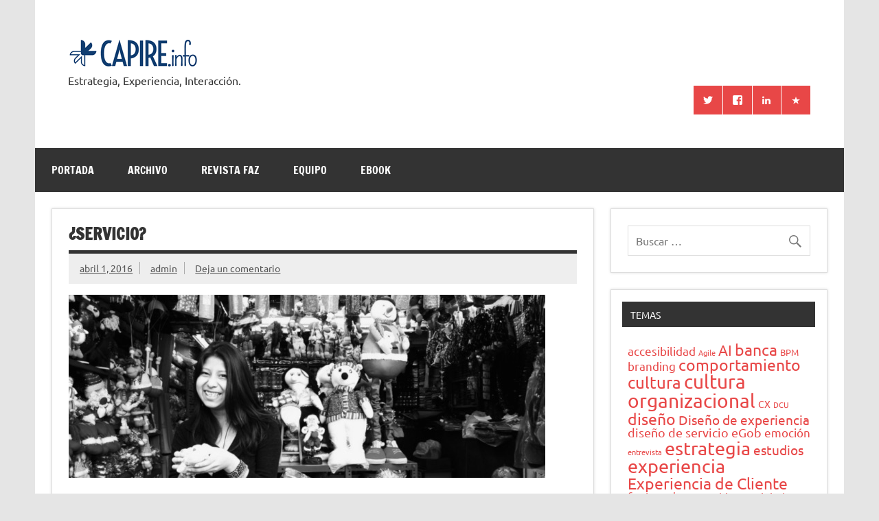

--- FILE ---
content_type: text/html; charset=UTF-8
request_url: https://www.capire.info/2016/04/01/servicio/
body_size: 15514
content:
<!DOCTYPE html><!-- HTML 5 -->
<html lang="es">

<head>
<meta charset="UTF-8" />
<meta name="viewport" content="width=device-width, initial-scale=1">
<link rel="profile" href="http://gmpg.org/xfn/11" />
<link rel="pingback" href="https://www.capire.info/xmlrpc.php" />

<meta name='robots' content='index, follow, max-image-preview:large, max-snippet:-1, max-video-preview:-1' />

	<!-- This site is optimized with the Yoast SEO plugin v26.8 - https://yoast.com/product/yoast-seo-wordpress/ -->
	<title>¿Servicio? -</title>
	<link rel="canonical" href="https://www.capire.info/2016/04/01/servicio/" />
	<meta property="og:locale" content="es_ES" />
	<meta property="og:type" content="article" />
	<meta property="og:title" content="¿Servicio? -" />
	<meta property="og:description" content="Escribe Jorge Garrido G., Director de Amable Perú.  Muchas veces, cuando se venden &quot;Servicios&quot;, no hay, ni siquiera disfrazado, un interés real por servir a quien los está comprando. ¿Quién no lo ha experimentado alguna vez?" />
	<meta property="og:url" content="https://www.capire.info/2016/04/01/servicio/" />
	<meta property="article:published_time" content="2016-04-01T09:00:03+00:00" />
	<meta property="article:modified_time" content="2017-06-26T21:02:16+00:00" />
	<meta property="og:image" content="https://www.capire.info/wp-content/uploads/2016/04/servicio-1.jpg" />
	<meta property="og:image:width" content="694" />
	<meta property="og:image:height" content="267" />
	<meta property="og:image:type" content="image/jpeg" />
	<meta name="author" content="admin" />
	<meta name="twitter:card" content="summary_large_image" />
	<meta name="twitter:label1" content="Escrito por" />
	<meta name="twitter:data1" content="admin" />
	<meta name="twitter:label2" content="Tiempo de lectura" />
	<meta name="twitter:data2" content="5 minutos" />
	<script type="application/ld+json" class="yoast-schema-graph">{"@context":"https://schema.org","@graph":[{"@type":"Article","@id":"https://www.capire.info/2016/04/01/servicio/#article","isPartOf":{"@id":"https://www.capire.info/2016/04/01/servicio/"},"author":{"name":"admin","@id":"https://www.capire.info/#/schema/person/e98cea4cca39a01f7a3d09951c9a78f1"},"headline":"¿Servicio?","datePublished":"2016-04-01T09:00:03+00:00","dateModified":"2017-06-26T21:02:16+00:00","mainEntityOfPage":{"@id":"https://www.capire.info/2016/04/01/servicio/"},"wordCount":957,"commentCount":0,"image":{"@id":"https://www.capire.info/2016/04/01/servicio/#primaryimage"},"thumbnailUrl":"https://www.capire.info/wp-content/uploads/2016/04/servicio-1.jpg","keywords":["diseño","estrategia","experiencia","Experiencia de Cliente","innovación","servicio","UX"],"articleSection":["destacado","normal"],"inLanguage":"es","potentialAction":[{"@type":"CommentAction","name":"Comment","target":["https://www.capire.info/2016/04/01/servicio/#respond"]}]},{"@type":"WebPage","@id":"https://www.capire.info/2016/04/01/servicio/","url":"https://www.capire.info/2016/04/01/servicio/","name":"¿Servicio? -","isPartOf":{"@id":"https://www.capire.info/#website"},"primaryImageOfPage":{"@id":"https://www.capire.info/2016/04/01/servicio/#primaryimage"},"image":{"@id":"https://www.capire.info/2016/04/01/servicio/#primaryimage"},"thumbnailUrl":"https://www.capire.info/wp-content/uploads/2016/04/servicio-1.jpg","datePublished":"2016-04-01T09:00:03+00:00","dateModified":"2017-06-26T21:02:16+00:00","author":{"@id":"https://www.capire.info/#/schema/person/e98cea4cca39a01f7a3d09951c9a78f1"},"breadcrumb":{"@id":"https://www.capire.info/2016/04/01/servicio/#breadcrumb"},"inLanguage":"es","potentialAction":[{"@type":"ReadAction","target":["https://www.capire.info/2016/04/01/servicio/"]}]},{"@type":"ImageObject","inLanguage":"es","@id":"https://www.capire.info/2016/04/01/servicio/#primaryimage","url":"https://www.capire.info/wp-content/uploads/2016/04/servicio-1.jpg","contentUrl":"https://www.capire.info/wp-content/uploads/2016/04/servicio-1.jpg","width":694,"height":267},{"@type":"BreadcrumbList","@id":"https://www.capire.info/2016/04/01/servicio/#breadcrumb","itemListElement":[{"@type":"ListItem","position":1,"name":"Portada","item":"https://www.capire.info/"},{"@type":"ListItem","position":2,"name":"¿Servicio?"}]},{"@type":"WebSite","@id":"https://www.capire.info/#website","url":"https://www.capire.info/","name":"","description":"Estrategia, Experiencia, Interacción.","potentialAction":[{"@type":"SearchAction","target":{"@type":"EntryPoint","urlTemplate":"https://www.capire.info/?s={search_term_string}"},"query-input":{"@type":"PropertyValueSpecification","valueRequired":true,"valueName":"search_term_string"}}],"inLanguage":"es"},{"@type":"Person","@id":"https://www.capire.info/#/schema/person/e98cea4cca39a01f7a3d09951c9a78f1","name":"admin","image":{"@type":"ImageObject","inLanguage":"es","@id":"https://www.capire.info/#/schema/person/image/","url":"https://secure.gravatar.com/avatar/4b3cbcd515909f04d1037b115aee16f56569018b029a2eee2b6a471730f96a36?s=96&d=mm&r=g","contentUrl":"https://secure.gravatar.com/avatar/4b3cbcd515909f04d1037b115aee16f56569018b029a2eee2b6a471730f96a36?s=96&d=mm&r=g","caption":"admin"},"url":"https://www.capire.info/author/admin/"}]}</script>
	<!-- / Yoast SEO plugin. -->


<link rel='dns-prefetch' href='//ws.sharethis.com' />
<link rel="alternate" type="application/rss+xml" title=" &raquo; Feed" href="https://www.capire.info/feed/" />
<link rel="alternate" type="application/rss+xml" title=" &raquo; Feed de los comentarios" href="https://www.capire.info/comments/feed/" />
<link rel="alternate" type="application/rss+xml" title=" &raquo; Comentario ¿Servicio? del feed" href="https://www.capire.info/2016/04/01/servicio/feed/" />
<link rel="alternate" title="oEmbed (JSON)" type="application/json+oembed" href="https://www.capire.info/wp-json/oembed/1.0/embed?url=https%3A%2F%2Fwww.capire.info%2F2016%2F04%2F01%2Fservicio%2F" />
<link rel="alternate" title="oEmbed (XML)" type="text/xml+oembed" href="https://www.capire.info/wp-json/oembed/1.0/embed?url=https%3A%2F%2Fwww.capire.info%2F2016%2F04%2F01%2Fservicio%2F&#038;format=xml" />
		<style>
			.lazyload,
			.lazyloading {
				max-width: 100%;
			}
		</style>
		<style id='wp-img-auto-sizes-contain-inline-css' type='text/css'>
img:is([sizes=auto i],[sizes^="auto," i]){contain-intrinsic-size:3000px 1500px}
/*# sourceURL=wp-img-auto-sizes-contain-inline-css */
</style>
<link rel='stylesheet' id='dynamicnews-custom-fonts-css' href='https://www.capire.info/wp-content/themes/dynamic-news-lite/css/custom-fonts.css?ver=20180413' type='text/css' media='all' />
<style id='wp-emoji-styles-inline-css' type='text/css'>

	img.wp-smiley, img.emoji {
		display: inline !important;
		border: none !important;
		box-shadow: none !important;
		height: 1em !important;
		width: 1em !important;
		margin: 0 0.07em !important;
		vertical-align: -0.1em !important;
		background: none !important;
		padding: 0 !important;
	}
/*# sourceURL=wp-emoji-styles-inline-css */
</style>
<link rel='stylesheet' id='wp-block-library-css' href='https://www.capire.info/wp-includes/css/dist/block-library/style.min.css?ver=6.9' type='text/css' media='all' />
<style id='global-styles-inline-css' type='text/css'>
:root{--wp--preset--aspect-ratio--square: 1;--wp--preset--aspect-ratio--4-3: 4/3;--wp--preset--aspect-ratio--3-4: 3/4;--wp--preset--aspect-ratio--3-2: 3/2;--wp--preset--aspect-ratio--2-3: 2/3;--wp--preset--aspect-ratio--16-9: 16/9;--wp--preset--aspect-ratio--9-16: 9/16;--wp--preset--color--black: #353535;--wp--preset--color--cyan-bluish-gray: #abb8c3;--wp--preset--color--white: #ffffff;--wp--preset--color--pale-pink: #f78da7;--wp--preset--color--vivid-red: #cf2e2e;--wp--preset--color--luminous-vivid-orange: #ff6900;--wp--preset--color--luminous-vivid-amber: #fcb900;--wp--preset--color--light-green-cyan: #7bdcb5;--wp--preset--color--vivid-green-cyan: #00d084;--wp--preset--color--pale-cyan-blue: #8ed1fc;--wp--preset--color--vivid-cyan-blue: #0693e3;--wp--preset--color--vivid-purple: #9b51e0;--wp--preset--color--primary: #e84747;--wp--preset--color--light-gray: #f0f0f0;--wp--preset--color--dark-gray: #777777;--wp--preset--gradient--vivid-cyan-blue-to-vivid-purple: linear-gradient(135deg,rgb(6,147,227) 0%,rgb(155,81,224) 100%);--wp--preset--gradient--light-green-cyan-to-vivid-green-cyan: linear-gradient(135deg,rgb(122,220,180) 0%,rgb(0,208,130) 100%);--wp--preset--gradient--luminous-vivid-amber-to-luminous-vivid-orange: linear-gradient(135deg,rgb(252,185,0) 0%,rgb(255,105,0) 100%);--wp--preset--gradient--luminous-vivid-orange-to-vivid-red: linear-gradient(135deg,rgb(255,105,0) 0%,rgb(207,46,46) 100%);--wp--preset--gradient--very-light-gray-to-cyan-bluish-gray: linear-gradient(135deg,rgb(238,238,238) 0%,rgb(169,184,195) 100%);--wp--preset--gradient--cool-to-warm-spectrum: linear-gradient(135deg,rgb(74,234,220) 0%,rgb(151,120,209) 20%,rgb(207,42,186) 40%,rgb(238,44,130) 60%,rgb(251,105,98) 80%,rgb(254,248,76) 100%);--wp--preset--gradient--blush-light-purple: linear-gradient(135deg,rgb(255,206,236) 0%,rgb(152,150,240) 100%);--wp--preset--gradient--blush-bordeaux: linear-gradient(135deg,rgb(254,205,165) 0%,rgb(254,45,45) 50%,rgb(107,0,62) 100%);--wp--preset--gradient--luminous-dusk: linear-gradient(135deg,rgb(255,203,112) 0%,rgb(199,81,192) 50%,rgb(65,88,208) 100%);--wp--preset--gradient--pale-ocean: linear-gradient(135deg,rgb(255,245,203) 0%,rgb(182,227,212) 50%,rgb(51,167,181) 100%);--wp--preset--gradient--electric-grass: linear-gradient(135deg,rgb(202,248,128) 0%,rgb(113,206,126) 100%);--wp--preset--gradient--midnight: linear-gradient(135deg,rgb(2,3,129) 0%,rgb(40,116,252) 100%);--wp--preset--font-size--small: 13px;--wp--preset--font-size--medium: 20px;--wp--preset--font-size--large: 36px;--wp--preset--font-size--x-large: 42px;--wp--preset--spacing--20: 0.44rem;--wp--preset--spacing--30: 0.67rem;--wp--preset--spacing--40: 1rem;--wp--preset--spacing--50: 1.5rem;--wp--preset--spacing--60: 2.25rem;--wp--preset--spacing--70: 3.38rem;--wp--preset--spacing--80: 5.06rem;--wp--preset--shadow--natural: 6px 6px 9px rgba(0, 0, 0, 0.2);--wp--preset--shadow--deep: 12px 12px 50px rgba(0, 0, 0, 0.4);--wp--preset--shadow--sharp: 6px 6px 0px rgba(0, 0, 0, 0.2);--wp--preset--shadow--outlined: 6px 6px 0px -3px rgb(255, 255, 255), 6px 6px rgb(0, 0, 0);--wp--preset--shadow--crisp: 6px 6px 0px rgb(0, 0, 0);}:where(.is-layout-flex){gap: 0.5em;}:where(.is-layout-grid){gap: 0.5em;}body .is-layout-flex{display: flex;}.is-layout-flex{flex-wrap: wrap;align-items: center;}.is-layout-flex > :is(*, div){margin: 0;}body .is-layout-grid{display: grid;}.is-layout-grid > :is(*, div){margin: 0;}:where(.wp-block-columns.is-layout-flex){gap: 2em;}:where(.wp-block-columns.is-layout-grid){gap: 2em;}:where(.wp-block-post-template.is-layout-flex){gap: 1.25em;}:where(.wp-block-post-template.is-layout-grid){gap: 1.25em;}.has-black-color{color: var(--wp--preset--color--black) !important;}.has-cyan-bluish-gray-color{color: var(--wp--preset--color--cyan-bluish-gray) !important;}.has-white-color{color: var(--wp--preset--color--white) !important;}.has-pale-pink-color{color: var(--wp--preset--color--pale-pink) !important;}.has-vivid-red-color{color: var(--wp--preset--color--vivid-red) !important;}.has-luminous-vivid-orange-color{color: var(--wp--preset--color--luminous-vivid-orange) !important;}.has-luminous-vivid-amber-color{color: var(--wp--preset--color--luminous-vivid-amber) !important;}.has-light-green-cyan-color{color: var(--wp--preset--color--light-green-cyan) !important;}.has-vivid-green-cyan-color{color: var(--wp--preset--color--vivid-green-cyan) !important;}.has-pale-cyan-blue-color{color: var(--wp--preset--color--pale-cyan-blue) !important;}.has-vivid-cyan-blue-color{color: var(--wp--preset--color--vivid-cyan-blue) !important;}.has-vivid-purple-color{color: var(--wp--preset--color--vivid-purple) !important;}.has-black-background-color{background-color: var(--wp--preset--color--black) !important;}.has-cyan-bluish-gray-background-color{background-color: var(--wp--preset--color--cyan-bluish-gray) !important;}.has-white-background-color{background-color: var(--wp--preset--color--white) !important;}.has-pale-pink-background-color{background-color: var(--wp--preset--color--pale-pink) !important;}.has-vivid-red-background-color{background-color: var(--wp--preset--color--vivid-red) !important;}.has-luminous-vivid-orange-background-color{background-color: var(--wp--preset--color--luminous-vivid-orange) !important;}.has-luminous-vivid-amber-background-color{background-color: var(--wp--preset--color--luminous-vivid-amber) !important;}.has-light-green-cyan-background-color{background-color: var(--wp--preset--color--light-green-cyan) !important;}.has-vivid-green-cyan-background-color{background-color: var(--wp--preset--color--vivid-green-cyan) !important;}.has-pale-cyan-blue-background-color{background-color: var(--wp--preset--color--pale-cyan-blue) !important;}.has-vivid-cyan-blue-background-color{background-color: var(--wp--preset--color--vivid-cyan-blue) !important;}.has-vivid-purple-background-color{background-color: var(--wp--preset--color--vivid-purple) !important;}.has-black-border-color{border-color: var(--wp--preset--color--black) !important;}.has-cyan-bluish-gray-border-color{border-color: var(--wp--preset--color--cyan-bluish-gray) !important;}.has-white-border-color{border-color: var(--wp--preset--color--white) !important;}.has-pale-pink-border-color{border-color: var(--wp--preset--color--pale-pink) !important;}.has-vivid-red-border-color{border-color: var(--wp--preset--color--vivid-red) !important;}.has-luminous-vivid-orange-border-color{border-color: var(--wp--preset--color--luminous-vivid-orange) !important;}.has-luminous-vivid-amber-border-color{border-color: var(--wp--preset--color--luminous-vivid-amber) !important;}.has-light-green-cyan-border-color{border-color: var(--wp--preset--color--light-green-cyan) !important;}.has-vivid-green-cyan-border-color{border-color: var(--wp--preset--color--vivid-green-cyan) !important;}.has-pale-cyan-blue-border-color{border-color: var(--wp--preset--color--pale-cyan-blue) !important;}.has-vivid-cyan-blue-border-color{border-color: var(--wp--preset--color--vivid-cyan-blue) !important;}.has-vivid-purple-border-color{border-color: var(--wp--preset--color--vivid-purple) !important;}.has-vivid-cyan-blue-to-vivid-purple-gradient-background{background: var(--wp--preset--gradient--vivid-cyan-blue-to-vivid-purple) !important;}.has-light-green-cyan-to-vivid-green-cyan-gradient-background{background: var(--wp--preset--gradient--light-green-cyan-to-vivid-green-cyan) !important;}.has-luminous-vivid-amber-to-luminous-vivid-orange-gradient-background{background: var(--wp--preset--gradient--luminous-vivid-amber-to-luminous-vivid-orange) !important;}.has-luminous-vivid-orange-to-vivid-red-gradient-background{background: var(--wp--preset--gradient--luminous-vivid-orange-to-vivid-red) !important;}.has-very-light-gray-to-cyan-bluish-gray-gradient-background{background: var(--wp--preset--gradient--very-light-gray-to-cyan-bluish-gray) !important;}.has-cool-to-warm-spectrum-gradient-background{background: var(--wp--preset--gradient--cool-to-warm-spectrum) !important;}.has-blush-light-purple-gradient-background{background: var(--wp--preset--gradient--blush-light-purple) !important;}.has-blush-bordeaux-gradient-background{background: var(--wp--preset--gradient--blush-bordeaux) !important;}.has-luminous-dusk-gradient-background{background: var(--wp--preset--gradient--luminous-dusk) !important;}.has-pale-ocean-gradient-background{background: var(--wp--preset--gradient--pale-ocean) !important;}.has-electric-grass-gradient-background{background: var(--wp--preset--gradient--electric-grass) !important;}.has-midnight-gradient-background{background: var(--wp--preset--gradient--midnight) !important;}.has-small-font-size{font-size: var(--wp--preset--font-size--small) !important;}.has-medium-font-size{font-size: var(--wp--preset--font-size--medium) !important;}.has-large-font-size{font-size: var(--wp--preset--font-size--large) !important;}.has-x-large-font-size{font-size: var(--wp--preset--font-size--x-large) !important;}
/*# sourceURL=global-styles-inline-css */
</style>

<style id='classic-theme-styles-inline-css' type='text/css'>
/*! This file is auto-generated */
.wp-block-button__link{color:#fff;background-color:#32373c;border-radius:9999px;box-shadow:none;text-decoration:none;padding:calc(.667em + 2px) calc(1.333em + 2px);font-size:1.125em}.wp-block-file__button{background:#32373c;color:#fff;text-decoration:none}
/*# sourceURL=/wp-includes/css/classic-themes.min.css */
</style>
<link rel='stylesheet' id='embedpress-style-css' href='https://www.capire.info/wp-content/plugins/embedpress/assets/css/embedpress.css?ver=4.2.8' type='text/css' media='all' />
<link rel='stylesheet' id='perfect-pullquotes-styles-css' href='https://www.capire.info/wp-content/plugins/perfect-pullquotes/perfect-pullquotes.css?ver=1.7.5' type='text/css' media='all' />
<link rel='stylesheet' id='dynamicnewslite-stylesheet-css' href='https://www.capire.info/wp-content/themes/dynamic-news-lite/style.css?ver=1.6.8' type='text/css' media='all' />
<link rel='stylesheet' id='genericons-css' href='https://www.capire.info/wp-content/themes/dynamic-news-lite/css/genericons/genericons.css?ver=3.4.1' type='text/css' media='all' />
<link rel='stylesheet' id='dynamicnewslite-flexslider-css' href='https://www.capire.info/wp-content/themes/dynamic-news-lite/css/flexslider.css?ver=6.9' type='text/css' media='all' />
<link rel='stylesheet' id='themezee-related-posts-css' href='https://www.capire.info/wp-content/themes/dynamic-news-lite/css/themezee-related-posts.css?ver=20160421' type='text/css' media='all' />
<link rel='stylesheet' id='dashicons-css' href='https://www.capire.info/wp-includes/css/dashicons.min.css?ver=6.9' type='text/css' media='all' />
<link rel='stylesheet' id='elementor-frontend-css' href='https://www.capire.info/wp-content/plugins/elementor/assets/css/frontend.min.css?ver=3.30.0' type='text/css' media='all' />
<link rel='stylesheet' id='eael-general-css' href='https://www.capire.info/wp-content/plugins/essential-addons-for-elementor-lite/assets/front-end/css/view/general.min.css?ver=6.1.20' type='text/css' media='all' />
<script type="text/javascript" src="https://www.capire.info/wp-includes/js/jquery/jquery.min.js?ver=3.7.1" id="jquery-core-js"></script>
<script type="text/javascript" src="https://www.capire.info/wp-includes/js/jquery/jquery-migrate.min.js?ver=3.4.1" id="jquery-migrate-js"></script>
<script id='st_insights_js' type="text/javascript" src="https://ws.sharethis.com/button/st_insights.js?publisher=4d48b7c5-0ae3-43d4-bfbe-3ff8c17a8ae6&amp;product=simpleshare&amp;ver=8.5.3" id="ssba-sharethis-js"></script>
<script type="text/javascript" src="https://www.capire.info/wp-content/themes/dynamic-news-lite/js/jquery.flexslider-min.js?ver=2.6.0" id="flexslider-js"></script>
<script type="text/javascript" id="dynamicnewslite-jquery-frontpage_slider-js-extra">
/* <![CDATA[ */
var dynamicnews_slider_params = {"animation":"slide","speed":"7000"};
//# sourceURL=dynamicnewslite-jquery-frontpage_slider-js-extra
/* ]]> */
</script>
<script type="text/javascript" src="https://www.capire.info/wp-content/themes/dynamic-news-lite/js/slider.js?ver=2.6.0" id="dynamicnewslite-jquery-frontpage_slider-js"></script>
<script type="text/javascript" id="dynamicnewslite-jquery-navigation-js-extra">
/* <![CDATA[ */
var dynamicnews_menu_title = {"text":"Men\u00fa"};
//# sourceURL=dynamicnewslite-jquery-navigation-js-extra
/* ]]> */
</script>
<script type="text/javascript" src="https://www.capire.info/wp-content/themes/dynamic-news-lite/js/navigation.js?ver=20210324" id="dynamicnewslite-jquery-navigation-js"></script>
<script type="text/javascript" id="dynamicnewslite-jquery-sidebar-js-extra">
/* <![CDATA[ */
var dynamicnews_sidebar_title = {"text":"Barra lateral"};
//# sourceURL=dynamicnewslite-jquery-sidebar-js-extra
/* ]]> */
</script>
<script type="text/javascript" src="https://www.capire.info/wp-content/themes/dynamic-news-lite/js/sidebar.js?ver=20210324" id="dynamicnewslite-jquery-sidebar-js"></script>
<link rel="https://api.w.org/" href="https://www.capire.info/wp-json/" /><link rel="alternate" title="JSON" type="application/json" href="https://www.capire.info/wp-json/wp/v2/posts/972" /><link rel="EditURI" type="application/rsd+xml" title="RSD" href="https://www.capire.info/xmlrpc.php?rsd" />
<meta name="generator" content="WordPress 6.9" />
<link rel='shortlink' href='https://www.capire.info/?p=972' />
		<script>
			document.documentElement.className = document.documentElement.className.replace('no-js', 'js');
		</script>
				<style>
			.no-js img.lazyload {
				display: none;
			}

			figure.wp-block-image img.lazyloading {
				min-width: 150px;
			}

			.lazyload,
			.lazyloading {
				--smush-placeholder-width: 100px;
				--smush-placeholder-aspect-ratio: 1/1;
				width: var(--smush-image-width, var(--smush-placeholder-width)) !important;
				aspect-ratio: var(--smush-image-aspect-ratio, var(--smush-placeholder-aspect-ratio)) !important;
			}

						.lazyload, .lazyloading {
				opacity: 0;
			}

			.lazyloaded {
				opacity: 1;
				transition: opacity 400ms;
				transition-delay: 0ms;
			}

					</style>
		<meta name="generator" content="Elementor 3.30.0; features: e_font_icon_svg, additional_custom_breakpoints; settings: css_print_method-external, google_font-enabled, font_display-swap">
			<style>
				.e-con.e-parent:nth-of-type(n+4):not(.e-lazyloaded):not(.e-no-lazyload),
				.e-con.e-parent:nth-of-type(n+4):not(.e-lazyloaded):not(.e-no-lazyload) * {
					background-image: none !important;
				}
				@media screen and (max-height: 1024px) {
					.e-con.e-parent:nth-of-type(n+3):not(.e-lazyloaded):not(.e-no-lazyload),
					.e-con.e-parent:nth-of-type(n+3):not(.e-lazyloaded):not(.e-no-lazyload) * {
						background-image: none !important;
					}
				}
				@media screen and (max-height: 640px) {
					.e-con.e-parent:nth-of-type(n+2):not(.e-lazyloaded):not(.e-no-lazyload),
					.e-con.e-parent:nth-of-type(n+2):not(.e-lazyloaded):not(.e-no-lazyload) * {
						background-image: none !important;
					}
				}
			</style>
			<meta name="twitter:partner" content="tfwp" /><link rel="icon" href="https://www.capire.info/wp-content/uploads/2017/07/cropped-icon-capire-32x32.jpg" sizes="32x32" />
<link rel="icon" href="https://www.capire.info/wp-content/uploads/2017/07/cropped-icon-capire-192x192.jpg" sizes="192x192" />
<link rel="apple-touch-icon" href="https://www.capire.info/wp-content/uploads/2017/07/cropped-icon-capire-180x180.jpg" />
<meta name="msapplication-TileImage" content="https://www.capire.info/wp-content/uploads/2017/07/cropped-icon-capire-270x270.jpg" />

<meta name="twitter:card" content="summary" /><meta name="twitter:title" content="¿Servicio?" /><meta name="twitter:description" content="Escribe Jorge Garrido G., Director de Amable Perú. Muchas veces, cuando se venden &quot;Servicios&quot;, no hay, ni siquiera disfrazado, un interés real por servir a quien los está comprando. ¿Quién no lo ha experimentado alguna vez?" /><meta name="twitter:image" content="https://www.capire.info/wp-content/uploads/2016/04/servicio-1.jpg" />
<link rel='stylesheet' id='simple-share-buttons-adder-ssba-css' href='https://www.capire.info/wp-content/plugins/simple-share-buttons-adder/css/ssba.css?ver=1758731186' type='text/css' media='all' />
<style id='simple-share-buttons-adder-ssba-inline-css' type='text/css'>
	.ssba {
									
									
									
									
								}
								.ssba img
								{
									width: 35px !important;
									padding: 10px;
									border:  0;
									box-shadow: none !important;
									display: inline !important;
									vertical-align: middle;
									box-sizing: unset;
								}

								.ssba-classic-2 .ssbp-text {
									display: none!important;
								}

								.ssba .fb-save
								{
								padding: 10px;
								line-height: 30px; }
								.ssba, .ssba a
								{
									text-decoration:none;
									background: none;
									
									font-size: 16px;
									
									font-weight: bold;
								}
								

			   #ssba-bar-2 .ssbp-bar-list {
					max-width: 48px !important;;
			   }
			   #ssba-bar-2 .ssbp-bar-list li a {height: 48px !important; width: 48px !important; 
				}
				#ssba-bar-2 .ssbp-bar-list li a:hover {
				}

				#ssba-bar-2 .ssbp-bar-list li a svg,
				 #ssba-bar-2 .ssbp-bar-list li a svg path, .ssbp-bar-list li a.ssbp-surfingbird span:not(.color-icon) svg polygon {line-height: 48px !important;; font-size: 18px;}
				#ssba-bar-2 .ssbp-bar-list li a:hover svg,
				 #ssba-bar-2 .ssbp-bar-list li a:hover svg path, .ssbp-bar-list li a.ssbp-surfingbird span:not(.color-icon) svg polygon {}
				#ssba-bar-2 .ssbp-bar-list li {
				margin: 0px 0!important;
				}@media only screen and ( max-width: 750px ) {
				#ssba-bar-2 {
				display: block;
				}
			}
/*# sourceURL=simple-share-buttons-adder-ssba-inline-css */
</style>
</head>

<body class="wp-singular post-template-default single single-post postid-972 single-format-standard wp-custom-logo wp-theme-dynamic-news-lite eio-default sliding-sidebar mobile-header-none elementor-default elementor-kit-2024">

<a class="skip-link screen-reader-text" href="#content">Saltar al contenido</a>

<div id="wrapper" class="hfeed">

	<div id="topnavi-wrap">
		
	<div id="topnavi" class="container clearfix">

		
		<nav id="topnav" class="clearfix" role="navigation">
					</nav>

		
	</div>
	</div>

	<div id="header-wrap">

		<header id="header" class="container clearfix" role="banner">

			<div id="logo" class="clearfix">

				<a href="https://www.capire.info/" class="custom-logo-link" rel="home"><img width="190" height="55" data-src="https://www.capire.info/wp-content/uploads/2017/07/cropped-logo-capire-portada.png" class="custom-logo lazyload" alt="" decoding="async" src="[data-uri]" style="--smush-placeholder-width: 190px; --smush-placeholder-aspect-ratio: 190/55;" /></a>				
		<p class="site-title"><a href="https://www.capire.info/" rel="home"></a></p>

					
			<p class="site-description">Estrategia, Experiencia, Interacción.</p>

		
			</div>

			<div id="header-content" class="clearfix">
				
	<div id="header-social-icons" class="social-icons-wrap clearfix">
		<ul id="social-icons-menu" class="social-icons-menu"><li id="menu-item-419" class="menu-item menu-item-type-custom menu-item-object-custom menu-item-419"><a href="http://twitter.com/Capire_info"><span class="screen-reader-text">Twitter</span></a></li>
<li id="menu-item-420" class="menu-item menu-item-type-custom menu-item-object-custom menu-item-420"><a href="https://www.facebook.com/pages/Capireinfo/457947907596013#"><span class="screen-reader-text">Facebook</span></a></li>
<li id="menu-item-584" class="menu-item menu-item-type-custom menu-item-object-custom menu-item-584"><a href="https://www.linkedin.com/company/9386789"><span class="screen-reader-text">LinkedIn</span></a></li>
<li id="menu-item-1496" class="menu-item menu-item-type-post_type menu-item-object-page menu-item-1496"><a href="https://www.capire.info/ebook/"><span class="screen-reader-text">eBook</span></a></li>
</ul>	</div>

			</div>

		</header>

	</div>

	<div id="navi-wrap">
		<nav id="mainnav" class="container clearfix" role="navigation">
			<ul id="mainnav-menu" class="main-navigation-menu"><li id="menu-item-2020" class="menu-item menu-item-type-post_type menu-item-object-page menu-item-2020"><a href="https://www.capire.info/portada/">Portada</a></li>
<li id="menu-item-2016" class="menu-item menu-item-type-post_type menu-item-object-page menu-item-2016"><a href="https://www.capire.info/archivo/">Archivo</a></li>
<li id="menu-item-2280" class="menu-item menu-item-type-custom menu-item-object-custom menu-item-has-children menu-item-2280"><a href="#">Revista Faz</a>
<ul class="sub-menu">
	<li id="menu-item-2242" class="menu-item menu-item-type-post_type menu-item-object-page menu-item-2242"><a href="https://www.capire.info/revistafazhistoria/">Revista Faz Historia</a></li>
	<li id="menu-item-2211" class="menu-item menu-item-type-post_type menu-item-object-page menu-item-2211"><a href="https://www.capire.info/revistafaz01/">Revista Faz 01</a></li>
	<li id="menu-item-2314" class="menu-item menu-item-type-post_type menu-item-object-page menu-item-2314"><a href="https://www.capire.info/revistafaz02/">Revista Faz 02</a></li>
	<li id="menu-item-2324" class="menu-item menu-item-type-post_type menu-item-object-page menu-item-2324"><a href="https://www.capire.info/revistafaz03/">Revista Faz 03</a></li>
	<li id="menu-item-2333" class="menu-item menu-item-type-post_type menu-item-object-page menu-item-2333"><a href="https://www.capire.info/revistafaz04/">Revista Faz 04</a></li>
	<li id="menu-item-2342" class="menu-item menu-item-type-post_type menu-item-object-page menu-item-2342"><a href="https://www.capire.info/revistafaz05/">Revista Faz 05</a></li>
	<li id="menu-item-2351" class="menu-item menu-item-type-post_type menu-item-object-page menu-item-2351"><a href="https://www.capire.info/revistafaz06/">Revista Faz 06</a></li>
	<li id="menu-item-2363" class="menu-item menu-item-type-post_type menu-item-object-page menu-item-2363"><a href="https://www.capire.info/revistafaz07/">Revista Faz 07</a></li>
	<li id="menu-item-2375" class="menu-item menu-item-type-post_type menu-item-object-page menu-item-2375"><a href="https://www.capire.info/revistafaz08/">Revista Faz 08</a></li>
	<li id="menu-item-2384" class="menu-item menu-item-type-post_type menu-item-object-page menu-item-2384"><a href="https://www.capire.info/revistafaz09/">Revista Faz 09</a></li>
</ul>
</li>
<li id="menu-item-2017" class="menu-item menu-item-type-post_type menu-item-object-page menu-item-2017"><a href="https://www.capire.info/equipo/">Equipo</a></li>
<li id="menu-item-2018" class="menu-item menu-item-type-post_type menu-item-object-page menu-item-2018"><a href="https://www.capire.info/ebook/">eBook</a></li>
</ul>		</nav>
	</div>

	
	<div id="wrap" class="container clearfix">
		
		<section id="content" class="primary" role="main">
		
					
		
	<article id="post-972" class="post-972 post type-post status-publish format-standard has-post-thumbnail hentry category-destacado category-normal tag-diseno tag-estrategia tag-experiencia tag-experiencia-de-cliente tag-innovacion tag-servicio tag-ux">
	
		<h1 class="entry-title post-title">¿Servicio?</h1>		
		<div class="entry-meta postmeta clearfix"><span class="meta-date sep"><a href="https://www.capire.info/2016/04/01/servicio/" title="6:00 am" rel="bookmark"><time class="entry-date published updated" datetime="2016-04-01T06:00:03-03:00">abril 1, 2016</time></a></span><span class="meta-author sep"> <span class="author vcard"><a class="url fn n" href="https://www.capire.info/author/admin/" title="Ver todas las entradas de admin" rel="author">admin</a></span></span>
	<span class="meta-comments">
		<a href="https://www.capire.info/2016/04/01/servicio/#respond">Deja un comentario</a>	</span>

	</div>
		
		<img fetchpriority="high" width="694" height="267" src="https://www.capire.info/wp-content/uploads/2016/04/servicio-1.jpg" class="attachment-featured_image size-featured_image wp-post-image" alt="" decoding="async" />		
		<div class="entry clearfix">
			<p>Escribe <a href="https://pe.linkedin.com/pub/jorge-garrido/3/214/802" target="_blank"><strong>Jorge Garrido G</strong>.</a>, Director de <strong>Amable Perú</strong>.</p>
<p>Importantes indicadores se asocian hoy al Servicio. Detrás de la búsqueda de diferenciación por &#8220;Experiencia&#8221; está el &#8220;Diseño de Servicios&#8221;. &#8220;Calidad de Servicio&#8221; es una métrica valorada. Hay un sector completo en la economía, el terciario, clasificado como &#8220;Servicios&#8221;.</p>
<p>Pero ¿Qué entendemos por &#8220;Servicio&#8221;? ¿Qué es servir? ¿Qué es ser servido? ¿Por qué algunas cosas sirven y otras no?</p>
<p>Una vez cuando un joven ejecutivo dijo &#8220;estamos para servirle&#8221; a un señor de edad avanzada que requería atención, éste le respondió con amabilidad, casi afecto paternal: &#8220;No. Ustedes están para venderme cosas. No para servirme. El servicio es otra cosa&#8221;.</p>
<p><strong>¿Qué es esa otra cosa?</strong></p>
<p>Todos, como el caballero,  lo hemos mirado así de crudo en alguna ocasión en la que fue demasiado evidente que el interés detrás del supuesto servicio -casi sin dar servicio alguno como origen del impasse- era sólo obtener a cambio un beneficio económico con el mínimo esfuerzo.</p>
<p>Esto me hace pensar e la importancia de ser cuidadosos y responsables con el uso de las palabras. Muchas veces, cuando se venden &#8220;Servicios&#8221;, no hay, ni siquiera disfrazado, un interés real por servir a quien los está comprando. ¿Quién no lo ha experimentado alguna vez en un restorán en Chile (sí, en Chile, particularmente en Chile)?</p>
<p>El cliente final es un personaje extraño: quiere de nosotros mucho menos de lo que nosotros queremos que quiera. En general, se conforma con cosas muy básicas y simples (que no es lo mismo que conformarse con poco). Pero valora mucho ser bien tratado en esas cosas básicas. Y valora bastante menos los intentos de seducción por adquirir otras cosas, de supuesto valor agregado, si no las ha pedido o no  le &#8220;sirven&#8221;, sobre todo si le desvían la atención sobre lo que realmente le es prioritario.</p>
<p>Lo pondré con un ejemplo:</p>
<p style="padding-left: 30px;"><strong>-Nuevo servicio estrella desde la perspectiva de una compañía de telecomunicaciones:</strong> Triplepack con más canales, teléfono fijo gratis e ilimitado y banda ancha de más megas, por un módico costo de upgrade sobre el plan actual.</p>
<p style="padding-left: 30px;"><strong>-Servicio que realmente sería estrella desde la perspectiva del cliente:</strong>cuando haya una promoción sobre el plan que ya tengo contratado, aplíquenmela también a mí y no solamente al cliente nuevo.</p>
<p>Pensando en el negocio, y teniendo claras las rápidas objeciones que vendrán desde esa vereda, una pregunta válida es: un cliente al que se le concede un servicio como el del segundo caso ¿tiene más posibilidades de hacer en el futuro el upgrade del primer caso, más convencido que nunca, porque sabe que en ese nuevo y más caro plan, va a volver a ser tratado de la manera selecta que siempre había querido?</p>
<p>No es casual que plantee este ejemplo con telecomunicaciones, industria en la cual -no es ningún misterio- la percepción de calidad de servicio y la tasa de rotación de clientes insatisfechos por esta causa es un desafío grande.</p>
<p>Lo planteado hasta aquí puede seguir sonando muy ingenuo. Por eso agrego un dato: hay información aparentemente fidedigna -he leído varios estudios coincidentes en esa línea, he testeado servicios con &#8220;millennials&#8221; y, por último, basta con ser observador de los movimientos de nuestra sociedad- que dice que las nuevas generaciones de clientes tienen otro tipo de empoderamiento. Valoran las experiencias, son selectivos, no siempre eligen por precio, comparan globalmente y tienden a ser conscientes de que muchas veces tienen ellos &#8220;el sartén por el mango&#8221;; tan conscientes como el sabio señor del inicio, pero, sin duda, menos pacientes. Todo lo cual me hace sospechar que en el futuro cercano va a ser cada vez más difícil sostener el eufemismo del &#8220;buen servicio&#8221; cuando en realidad se esté dando un mal servicio.</p>
<p><strong>Así que recomiendo:</strong></p>
<p style="padding-left: 30px;"><strong>-Investigar y entender</strong> <strong>CON LAS METODOLOGÃAS ADECUADAS qué es un buen servicio para el cliente</strong>. Tener clara su lista de prioridades siempre. Aunque algunas de esas cosas jamás se le podrán dar, es valioso tener claridad para, al menos, no cometer errores garrafales como, en una misma interacción, negarle lo que pare él es justo lo más prioritario y ofrecerle a cambio aquello que ni siquiera figura en su lista de prioridades, sólo porque lidera otra lista de prioridades: las comerciales internas.</p>
<p style="padding-left: 30px;"><strong>-Ir al origen.</strong> Cuando crecieron y se enriquecieron, muchas empresas sacaron las fichas de la preocupación por el servicio que originalmente prestaban y las pusieron en obtener el máximo provecho financiero sobre sus grandes carteras. Recomiendo pensar en cómo se inició todo. ¿Qué valores reales vendía originalmente una compañía  -lo que le permitió nacer y crecer- versus qué valores artificiales está intentando vender ahora?</p>
<p style="padding-left: 30px;"><strong>-Simplificar.</strong> El 80/20 para los clientes normalmente es claro. Muy claro. Y está formado por pocas cosas. Pero valiosas. ¿Qué nos cuesta ponerlo a su disposición sin rodeos y dejar todo lo demás en segundo plano?</p>
<p style="padding-left: 30px;"><strong>-Equilibrar la mirada.</strong> Hay demasiada gente inventando servicios desde la lógica financiera de las compañías y demasiada poca en la calle palpitando con los clientes qué cosas tienen verdadero valor para ellos.</p>
<p>(Por supuesto, todo lo anterior aplica, con idéntica energía, para los servicios que brindamos los consultores).</p>
<p>***************</p>
<p>Artículo publicado en Capire.info bajo licencia Creative Commons. Toda reproducción total o parcial debe incluir la fuente <a href="https://www.capire.info">www.capire.info</a> y a su autor.</p>
<p>Publicado originalmente por su autor en febrero de 2016.</p>
<p>&nbsp;</p>
<!-- Simple Share Buttons Adder (8.5.3) simplesharebuttons.com --><div class="ssba-classic-2 ssba ssbp-wrap alignleft ssbp--theme-1"><div style="text-align:left"><span class="ssba-share-text">Compartir:</span><a data-site="twitter" class="ssba_twitter_share ssba_share_link" href="https://twitter.com/intent/tweet?text=¿Servicio?&url=https://www.capire.info/2016/04/01/servicio/&via="  target=_blank  style="color:; background-color: ; height: 48px; width: 48px; " ><img decoding="async" data-src="https://www.capire.info/wp-content/plugins/simple-share-buttons-adder/buttons/plain/twitter.png" style="--smush-placeholder-width: 48px; --smush-placeholder-aspect-ratio: 48/48;width: 35px;" title="twitter" class="ssba ssba-img lazyload" alt="Share on twitter" src="[data-uri]" /><div title="Twitter" class="ssbp-text">Twitter</div></a><a data-site="linkedin" class="ssba_linkedin_share ssba_share_link" href="https://www.linkedin.com/shareArticle?title=¿Servicio?&url=https://www.capire.info/2016/04/01/servicio/"  target=_blank  style="color:; background-color: ; height: 48px; width: 48px; " ><img decoding="async" data-src="https://www.capire.info/wp-content/plugins/simple-share-buttons-adder/buttons/plain/linkedin.png" style="--smush-placeholder-width: 48px; --smush-placeholder-aspect-ratio: 48/48;width: 35px;" title="linkedin" class="ssba ssba-img lazyload" alt="Share on linkedin" src="[data-uri]" /><div title="Linkedin" class="ssbp-text">Linkedin</div></a><a data-site="facebook" class="ssba_facebook_share ssba_share_link" href="https://www.facebook.com/sharer.php?t=¿Servicio?&u=https://www.capire.info/2016/04/01/servicio/"  target=_blank  style="color:; background-color: ; height: 48px; width: 48px; " ><img decoding="async" data-src="https://www.capire.info/wp-content/plugins/simple-share-buttons-adder/buttons/plain/facebook.png" style="--smush-placeholder-width: 48px; --smush-placeholder-aspect-ratio: 48/48;width: 35px;" title="facebook" class="ssba ssba-img lazyload" alt="Share on facebook" src="[data-uri]" /><div title="Facebook" class="ssbp-text">Facebook</div></a></div></div>			<!-- <rdf:RDF xmlns:rdf="http://www.w3.org/1999/02/22-rdf-syntax-ns#"
			xmlns:dc="http://purl.org/dc/elements/1.1/"
			xmlns:trackback="http://madskills.com/public/xml/rss/module/trackback/">
		<rdf:Description rdf:about="https://www.capire.info/2016/04/01/servicio/"
    dc:identifier="https://www.capire.info/2016/04/01/servicio/"
    dc:title="¿Servicio?"
    trackback:ping="https://www.capire.info/2016/04/01/servicio/trackback/" />
</rdf:RDF> -->
			<div class="page-links"></div>			
		</div>
		
		<div class="postinfo clearfix">
				<span class="meta-tags">
					etiquetado con <a href="https://www.capire.info/tag/diseno/" rel="tag">diseño</a>, <a href="https://www.capire.info/tag/estrategia/" rel="tag">estrategia</a>, <a href="https://www.capire.info/tag/experiencia/" rel="tag">experiencia</a>, <a href="https://www.capire.info/tag/experiencia-de-cliente/" rel="tag">Experiencia de Cliente</a>, <a href="https://www.capire.info/tag/innovacion/" rel="tag">innovación</a>, <a href="https://www.capire.info/tag/servicio/" rel="tag">servicio</a>, <a href="https://www.capire.info/tag/ux/" rel="tag">UX</a>				</span>

			</div>

	</article>
		
					
					
		


	<div id="comments">
	
		
						<div id="respond" class="comment-respond">
		<h3 id="reply-title" class="comment-reply-title">Deja una respuesta</h3><form action="https://www.capire.info/wp-comments-post.php" method="post" id="commentform" class="comment-form"><p class="comment-notes"><span id="email-notes">Tu dirección de correo electrónico no será publicada.</span> <span class="required-field-message">Los campos obligatorios están marcados con <span class="required">*</span></span></p><p class="comment-form-comment"><label for="comment">Comentario <span class="required">*</span></label> <textarea id="comment" name="comment" cols="45" rows="8" maxlength="65525" required="required"></textarea></p><p class="comment-form-author"><label for="author">Nombre <span class="required">*</span></label> <input id="author" name="author" type="text" value="" size="30" maxlength="245" autocomplete="name" required="required" /></p>
<p class="comment-form-email"><label for="email">Correo electrónico <span class="required">*</span></label> <input id="email" name="email" type="text" value="" size="30" maxlength="100" aria-describedby="email-notes" autocomplete="email" required="required" /></p>
<p class="comment-form-url"><label for="url">Web</label> <input id="url" name="url" type="text" value="" size="30" maxlength="200" autocomplete="url" /></p>
<p class="form-submit"><input name="submit" type="submit" id="submit" class="submit" value="Publicar el comentario" /> <input type='hidden' name='comment_post_ID' value='972' id='comment_post_ID' />
<input type='hidden' name='comment_parent' id='comment_parent' value='0' />
</p><p style="display: none;"><input type="hidden" id="akismet_comment_nonce" name="akismet_comment_nonce" value="e1074db80a" /></p><p style="display: none !important;" class="akismet-fields-container" data-prefix="ak_"><label>&#916;<textarea name="ak_hp_textarea" cols="45" rows="8" maxlength="100"></textarea></label><input type="hidden" id="ak_js_1" name="ak_js" value="185"/><script>document.getElementById( "ak_js_1" ).setAttribute( "value", ( new Date() ).getTime() );</script></p></form>	</div><!-- #respond -->
	<p class="akismet_comment_form_privacy_notice">Este sitio usa Akismet para reducir el spam. <a href="https://akismet.com/privacy/" target="_blank" rel="nofollow noopener"> Aprende cómo se procesan los datos de tus comentarios.</a></p>		
	</div>

		
		</section>
		
		
	<section id="sidebar" class="secondary clearfix" role="complementary">

		<aside id="search-4" class="widget widget_search clearfix">
	<form role="search" method="get" class="search-form" action="https://www.capire.info/">
		<label>
			<span class="screen-reader-text">Buscar:</span>
			<input type="search" class="search-field" placeholder="Buscar &hellip;" value="" name="s">
		</label>
		<button type="submit" class="search-submit">
			<span class="genericon-search"></span>
		</button>
	</form>

</aside><aside id="tag_cloud-4" class="widget widget_tag_cloud clearfix"><h3 class="widgettitle"><span>Temas</span></h3><div class="tagcloud"><a href="https://www.capire.info/tag/accesibilidad/" class="tag-cloud-link tag-link-39 tag-link-position-1" style="font-size: 12.510067114094pt;" aria-label="accesibilidad (5 elementos)">accesibilidad</a>
<a href="https://www.capire.info/tag/agile/" class="tag-cloud-link tag-link-62 tag-link-position-2" style="font-size: 8pt;" aria-label="Agile (1 elemento)">Agile</a>
<a href="https://www.capire.info/tag/ai/" class="tag-cloud-link tag-link-30 tag-link-position-3" style="font-size: 15.610738255034pt;" aria-label="AI (12 elementos)">AI</a>
<a href="https://www.capire.info/tag/banca/" class="tag-cloud-link tag-link-41 tag-link-position-4" style="font-size: 17.020134228188pt;" aria-label="banca (17 elementos)">banca</a>
<a href="https://www.capire.info/tag/bpm/" class="tag-cloud-link tag-link-42 tag-link-position-5" style="font-size: 9.6912751677852pt;" aria-label="BPM (2 elementos)">BPM</a>
<a href="https://www.capire.info/tag/branding/" class="tag-cloud-link tag-link-26 tag-link-position-6" style="font-size: 12.510067114094pt;" aria-label="branding (5 elementos)">branding</a>
<a href="https://www.capire.info/tag/comportamiento/" class="tag-cloud-link tag-link-32 tag-link-position-7" style="font-size: 17.020134228188pt;" aria-label="comportamiento (17 elementos)">comportamiento</a>
<a href="https://www.capire.info/tag/cultura/" class="tag-cloud-link tag-link-36 tag-link-position-8" style="font-size: 17.959731543624pt;" aria-label="cultura (22 elementos)">cultura</a>
<a href="https://www.capire.info/tag/cultura-organizacional/" class="tag-cloud-link tag-link-48 tag-link-position-9" style="font-size: 21.154362416107pt;" aria-label="cultura organizacional (49 elementos)">cultura organizacional</a>
<a href="https://www.capire.info/tag/cx/" class="tag-cloud-link tag-link-69 tag-link-position-10" style="font-size: 10.818791946309pt;" aria-label="CX (3 elementos)">CX</a>
<a href="https://www.capire.info/tag/dcu/" class="tag-cloud-link tag-link-57 tag-link-position-11" style="font-size: 8pt;" aria-label="DCU (1 elemento)">DCU</a>
<a href="https://www.capire.info/tag/diseno/" class="tag-cloud-link tag-link-27 tag-link-position-12" style="font-size: 17.395973154362pt;" aria-label="diseño (19 elementos)">diseño</a>
<a href="https://www.capire.info/tag/diseno-de-experiencia/" class="tag-cloud-link tag-link-81 tag-link-position-13" style="font-size: 14.107382550336pt;" aria-label="Diseño de experiencia (8 elementos)">Diseño de experiencia</a>
<a href="https://www.capire.info/tag/diseno-de-servicio/" class="tag-cloud-link tag-link-51 tag-link-position-14" style="font-size: 13.167785234899pt;" aria-label="diseño de servicio (6 elementos)">diseño de servicio</a>
<a href="https://www.capire.info/tag/egob/" class="tag-cloud-link tag-link-35 tag-link-position-15" style="font-size: 13.637583892617pt;" aria-label="eGob (7 elementos)">eGob</a>
<a href="https://www.capire.info/tag/emocion/" class="tag-cloud-link tag-link-40 tag-link-position-16" style="font-size: 12.510067114094pt;" aria-label="emoción (5 elementos)">emoción</a>
<a href="https://www.capire.info/tag/entrevista/" class="tag-cloud-link tag-link-28 tag-link-position-17" style="font-size: 8pt;" aria-label="entrevista (1 elemento)">entrevista</a>
<a href="https://www.capire.info/tag/estrategia/" class="tag-cloud-link tag-link-20 tag-link-position-18" style="font-size: 20.496644295302pt;" aria-label="estrategia (42 elementos)">estrategia</a>
<a href="https://www.capire.info/tag/estudios/" class="tag-cloud-link tag-link-25 tag-link-position-19" style="font-size: 14.577181208054pt;" aria-label="estudios (9 elementos)">estudios</a>
<a href="https://www.capire.info/tag/experiencia/" class="tag-cloud-link tag-link-38 tag-link-position-20" style="font-size: 20.026845637584pt;" aria-label="experiencia (37 elementos)">experiencia</a>
<a href="https://www.capire.info/tag/experiencia-de-cliente/" class="tag-cloud-link tag-link-45 tag-link-position-21" style="font-size: 17.395973154362pt;" aria-label="Experiencia de Cliente (19 elementos)">Experiencia de Cliente</a>
<a href="https://www.capire.info/tag/featured/" class="tag-cloud-link tag-link-21 tag-link-position-22" style="font-size: 12.510067114094pt;" aria-label="featured (5 elementos)">featured</a>
<a href="https://www.capire.info/tag/futuros/" class="tag-cloud-link tag-link-76 tag-link-position-23" style="font-size: 8pt;" aria-label="futuros (1 elemento)">futuros</a>
<a href="https://www.capire.info/tag/gobierno-digital/" class="tag-cloud-link tag-link-46 tag-link-position-24" style="font-size: 11.758389261745pt;" aria-label="Gobierno Digital (4 elementos)">Gobierno Digital</a>
<a href="https://www.capire.info/tag/innovacion/" class="tag-cloud-link tag-link-44 tag-link-position-25" style="font-size: 22pt;" aria-label="innovación (61 elementos)">innovación</a>
<a href="https://www.capire.info/tag/intranet/" class="tag-cloud-link tag-link-29 tag-link-position-26" style="font-size: 9.6912751677852pt;" aria-label="intranet (2 elementos)">intranet</a>
<a href="https://www.capire.info/tag/mobile/" class="tag-cloud-link tag-link-50 tag-link-position-27" style="font-size: 8pt;" aria-label="mobile (1 elemento)">mobile</a>
<a href="https://www.capire.info/tag/psicologia/" class="tag-cloud-link tag-link-34 tag-link-position-28" style="font-size: 14.107382550336pt;" aria-label="psicologí­a (8 elementos)">psicologí­a</a>
<a href="https://www.capire.info/tag/relato/" class="tag-cloud-link tag-link-52 tag-link-position-29" style="font-size: 9.6912751677852pt;" aria-label="relato (2 elementos)">relato</a>
<a href="https://www.capire.info/tag/rse/" class="tag-cloud-link tag-link-24 tag-link-position-30" style="font-size: 8pt;" aria-label="rse (1 elemento)">rse</a>
<a href="https://www.capire.info/tag/servicio/" class="tag-cloud-link tag-link-31 tag-link-position-31" style="font-size: 9.6912751677852pt;" aria-label="servicio (2 elementos)">servicio</a>
<a href="https://www.capire.info/tag/transformacion/" class="tag-cloud-link tag-link-47 tag-link-position-32" style="font-size: 19.651006711409pt;" aria-label="Transformación (34 elementos)">Transformación</a>
<a href="https://www.capire.info/tag/usabilidad/" class="tag-cloud-link tag-link-37 tag-link-position-33" style="font-size: 16.738255033557pt;" aria-label="usabilidad (16 elementos)">usabilidad</a>
<a href="https://www.capire.info/tag/userresearch/" class="tag-cloud-link tag-link-68 tag-link-position-34" style="font-size: 11.758389261745pt;" aria-label="userResearch (4 elementos)">userResearch</a>
<a href="https://www.capire.info/tag/ux/" class="tag-cloud-link tag-link-43 tag-link-position-35" style="font-size: 19.087248322148pt;" aria-label="UX (29 elementos)">UX</a>
<a href="https://www.capire.info/tag/uxdesign-2/" class="tag-cloud-link tag-link-59 tag-link-position-36" style="font-size: 13.637583892617pt;" aria-label="UXdesign (7 elementos)">UXdesign</a></div>
</aside>
	</section>
	</div>
	

	<div id="footer-wrap">

		<footer id="footer" class="container clearfix" role="contentinfo">

			
				<nav id="footernav" class="clearfix" role="navigation">
									</nav>

			
			<div id="footer-text">
				
	<span class="credit-link">
		Tema para WordPress: Noticias Dinámicas de ThemeZee.	</span>

				</div>

		</footer>

	</div>

</div><!-- end #wrapper -->

<script type="speculationrules">
{"prefetch":[{"source":"document","where":{"and":[{"href_matches":"/*"},{"not":{"href_matches":["/wp-*.php","/wp-admin/*","/wp-content/uploads/*","/wp-content/*","/wp-content/plugins/*","/wp-content/themes/dynamic-news-lite/*","/*\\?(.+)"]}},{"not":{"selector_matches":"a[rel~=\"nofollow\"]"}},{"not":{"selector_matches":".no-prefetch, .no-prefetch a"}}]},"eagerness":"conservative"}]}
</script>
			<script>
				const lazyloadRunObserver = () => {
					const lazyloadBackgrounds = document.querySelectorAll( `.e-con.e-parent:not(.e-lazyloaded)` );
					const lazyloadBackgroundObserver = new IntersectionObserver( ( entries ) => {
						entries.forEach( ( entry ) => {
							if ( entry.isIntersecting ) {
								let lazyloadBackground = entry.target;
								if( lazyloadBackground ) {
									lazyloadBackground.classList.add( 'e-lazyloaded' );
								}
								lazyloadBackgroundObserver.unobserve( entry.target );
							}
						});
					}, { rootMargin: '200px 0px 200px 0px' } );
					lazyloadBackgrounds.forEach( ( lazyloadBackground ) => {
						lazyloadBackgroundObserver.observe( lazyloadBackground );
					} );
				};
				const events = [
					'DOMContentLoaded',
					'elementor/lazyload/observe',
				];
				events.forEach( ( event ) => {
					document.addEventListener( event, lazyloadRunObserver );
				} );
			</script>
			<script type="text/javascript" src="https://www.capire.info/wp-includes/js/imagesloaded.min.js?ver=5.0.0" id="imagesloaded-js"></script>
<script type="text/javascript" src="https://www.capire.info/wp-includes/js/masonry.min.js?ver=4.2.2" id="masonry-js"></script>
<script type="text/javascript" src="https://www.capire.info/wp-content/plugins/betterdocs/assets/blocks/categorygrid/frontend.js?ver=a4a7e7ed1fd9a2aaf85a" id="betterdocs-categorygrid-js"></script>
<script type="text/javascript" id="embedpress-front-js-extra">
/* <![CDATA[ */
var eplocalize = {"ajaxurl":"https://www.capire.info/wp-admin/admin-ajax.php","is_pro_plugin_active":"","nonce":"a4b89064d2"};
//# sourceURL=embedpress-front-js-extra
/* ]]> */
</script>
<script type="text/javascript" src="https://www.capire.info/wp-content/plugins/embedpress/assets/js/front.js?ver=4.2.8" id="embedpress-front-js"></script>
<script type="text/javascript" src="https://www.capire.info/wp-content/plugins/simple-share-buttons-adder/js/ssba.js?ver=1758731186" id="simple-share-buttons-adder-ssba-js"></script>
<script type="text/javascript" id="simple-share-buttons-adder-ssba-js-after">
/* <![CDATA[ */
Main.boot( [] );
//# sourceURL=simple-share-buttons-adder-ssba-js-after
/* ]]> */
</script>
<script type="text/javascript" id="smush-lazy-load-js-before">
/* <![CDATA[ */
var smushLazyLoadOptions = {"autoResizingEnabled":false,"autoResizeOptions":{"precision":5,"skipAutoWidth":true}};
//# sourceURL=smush-lazy-load-js-before
/* ]]> */
</script>
<script type="text/javascript" src="https://www.capire.info/wp-content/plugins/wp-smushit/app/assets/js/smush-lazy-load.min.js?ver=3.23.2" id="smush-lazy-load-js"></script>
<script type="text/javascript" id="eael-general-js-extra">
/* <![CDATA[ */
var localize = {"ajaxurl":"https://www.capire.info/wp-admin/admin-ajax.php","nonce":"75e31d57c9","i18n":{"added":"A\u00f1adido","compare":"Comparar","loading":"Cargando..."},"eael_translate_text":{"required_text":"es un campo obligatorio","invalid_text":"No v\u00e1lido","billing_text":"Facturaci\u00f3n","shipping_text":"Env\u00edo","fg_mfp_counter_text":"de"},"page_permalink":"https://www.capire.info/2016/04/01/servicio/","cart_redirectition":"","cart_page_url":"","el_breakpoints":{"mobile":{"label":"M\u00f3vil vertical","value":767,"default_value":767,"direction":"max","is_enabled":true},"mobile_extra":{"label":"M\u00f3vil horizontal","value":880,"default_value":880,"direction":"max","is_enabled":false},"tablet":{"label":"Tableta vertical","value":1024,"default_value":1024,"direction":"max","is_enabled":true},"tablet_extra":{"label":"Tableta horizontal","value":1200,"default_value":1200,"direction":"max","is_enabled":false},"laptop":{"label":"Port\u00e1til","value":1366,"default_value":1366,"direction":"max","is_enabled":false},"widescreen":{"label":"Pantalla grande","value":2400,"default_value":2400,"direction":"min","is_enabled":false}}};
//# sourceURL=eael-general-js-extra
/* ]]> */
</script>
<script type="text/javascript" src="https://www.capire.info/wp-content/plugins/essential-addons-for-elementor-lite/assets/front-end/js/view/general.min.js?ver=6.1.20" id="eael-general-js"></script>
<script defer type="text/javascript" src="https://www.capire.info/wp-content/plugins/akismet/_inc/akismet-frontend.js?ver=1763008085" id="akismet-frontend-js"></script>
<script id="wp-emoji-settings" type="application/json">
{"baseUrl":"https://s.w.org/images/core/emoji/17.0.2/72x72/","ext":".png","svgUrl":"https://s.w.org/images/core/emoji/17.0.2/svg/","svgExt":".svg","source":{"concatemoji":"https://www.capire.info/wp-includes/js/wp-emoji-release.min.js?ver=6.9"}}
</script>
<script type="module">
/* <![CDATA[ */
/*! This file is auto-generated */
const a=JSON.parse(document.getElementById("wp-emoji-settings").textContent),o=(window._wpemojiSettings=a,"wpEmojiSettingsSupports"),s=["flag","emoji"];function i(e){try{var t={supportTests:e,timestamp:(new Date).valueOf()};sessionStorage.setItem(o,JSON.stringify(t))}catch(e){}}function c(e,t,n){e.clearRect(0,0,e.canvas.width,e.canvas.height),e.fillText(t,0,0);t=new Uint32Array(e.getImageData(0,0,e.canvas.width,e.canvas.height).data);e.clearRect(0,0,e.canvas.width,e.canvas.height),e.fillText(n,0,0);const a=new Uint32Array(e.getImageData(0,0,e.canvas.width,e.canvas.height).data);return t.every((e,t)=>e===a[t])}function p(e,t){e.clearRect(0,0,e.canvas.width,e.canvas.height),e.fillText(t,0,0);var n=e.getImageData(16,16,1,1);for(let e=0;e<n.data.length;e++)if(0!==n.data[e])return!1;return!0}function u(e,t,n,a){switch(t){case"flag":return n(e,"\ud83c\udff3\ufe0f\u200d\u26a7\ufe0f","\ud83c\udff3\ufe0f\u200b\u26a7\ufe0f")?!1:!n(e,"\ud83c\udde8\ud83c\uddf6","\ud83c\udde8\u200b\ud83c\uddf6")&&!n(e,"\ud83c\udff4\udb40\udc67\udb40\udc62\udb40\udc65\udb40\udc6e\udb40\udc67\udb40\udc7f","\ud83c\udff4\u200b\udb40\udc67\u200b\udb40\udc62\u200b\udb40\udc65\u200b\udb40\udc6e\u200b\udb40\udc67\u200b\udb40\udc7f");case"emoji":return!a(e,"\ud83e\u1fac8")}return!1}function f(e,t,n,a){let r;const o=(r="undefined"!=typeof WorkerGlobalScope&&self instanceof WorkerGlobalScope?new OffscreenCanvas(300,150):document.createElement("canvas")).getContext("2d",{willReadFrequently:!0}),s=(o.textBaseline="top",o.font="600 32px Arial",{});return e.forEach(e=>{s[e]=t(o,e,n,a)}),s}function r(e){var t=document.createElement("script");t.src=e,t.defer=!0,document.head.appendChild(t)}a.supports={everything:!0,everythingExceptFlag:!0},new Promise(t=>{let n=function(){try{var e=JSON.parse(sessionStorage.getItem(o));if("object"==typeof e&&"number"==typeof e.timestamp&&(new Date).valueOf()<e.timestamp+604800&&"object"==typeof e.supportTests)return e.supportTests}catch(e){}return null}();if(!n){if("undefined"!=typeof Worker&&"undefined"!=typeof OffscreenCanvas&&"undefined"!=typeof URL&&URL.createObjectURL&&"undefined"!=typeof Blob)try{var e="postMessage("+f.toString()+"("+[JSON.stringify(s),u.toString(),c.toString(),p.toString()].join(",")+"));",a=new Blob([e],{type:"text/javascript"});const r=new Worker(URL.createObjectURL(a),{name:"wpTestEmojiSupports"});return void(r.onmessage=e=>{i(n=e.data),r.terminate(),t(n)})}catch(e){}i(n=f(s,u,c,p))}t(n)}).then(e=>{for(const n in e)a.supports[n]=e[n],a.supports.everything=a.supports.everything&&a.supports[n],"flag"!==n&&(a.supports.everythingExceptFlag=a.supports.everythingExceptFlag&&a.supports[n]);var t;a.supports.everythingExceptFlag=a.supports.everythingExceptFlag&&!a.supports.flag,a.supports.everything||((t=a.source||{}).concatemoji?r(t.concatemoji):t.wpemoji&&t.twemoji&&(r(t.twemoji),r(t.wpemoji)))});
//# sourceURL=https://www.capire.info/wp-includes/js/wp-emoji-loader.min.js
/* ]]> */
</script>
</body>
</html>
